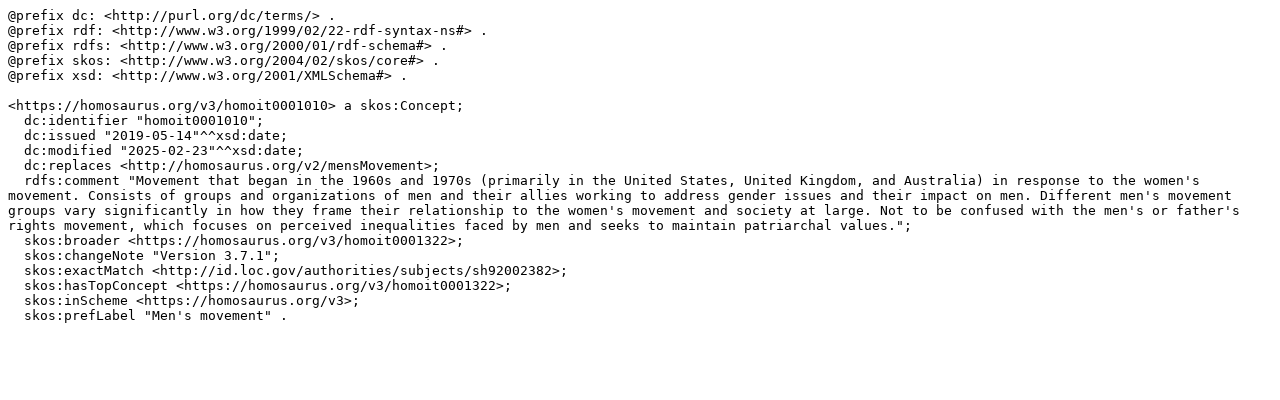

--- FILE ---
content_type: text/turtle; charset=utf-8
request_url: https://homosaurus.org/v3/homoit0001010.ttl
body_size: 1116
content:
@prefix dc: <http://purl.org/dc/terms/> .
@prefix rdf: <http://www.w3.org/1999/02/22-rdf-syntax-ns#> .
@prefix rdfs: <http://www.w3.org/2000/01/rdf-schema#> .
@prefix skos: <http://www.w3.org/2004/02/skos/core#> .
@prefix xsd: <http://www.w3.org/2001/XMLSchema#> .

<https://homosaurus.org/v3/homoit0001010> a skos:Concept;
  dc:identifier "homoit0001010";
  dc:issued "2019-05-14"^^xsd:date;
  dc:modified "2025-02-23"^^xsd:date;
  dc:replaces <http://homosaurus.org/v2/mensMovement>;
  rdfs:comment "Movement that began in the 1960s and 1970s (primarily in the United States, United Kingdom, and Australia) in response to the women's movement. Consists of groups and organizations of men and their allies working to address gender issues and their impact on men. Different men's movement groups vary significantly in how they frame their relationship to the women's movement and society at large. Not to be confused with the men's or father's rights movement, which focuses on perceived inequalities faced by men and seeks to maintain patriarchal values.";
  skos:broader <https://homosaurus.org/v3/homoit0001322>;
  skos:changeNote "Version 3.7.1";
  skos:exactMatch <http://id.loc.gov/authorities/subjects/sh92002382>;
  skos:hasTopConcept <https://homosaurus.org/v3/homoit0001322>;
  skos:inScheme <https://homosaurus.org/v3>;
  skos:prefLabel "Men's movement" .
